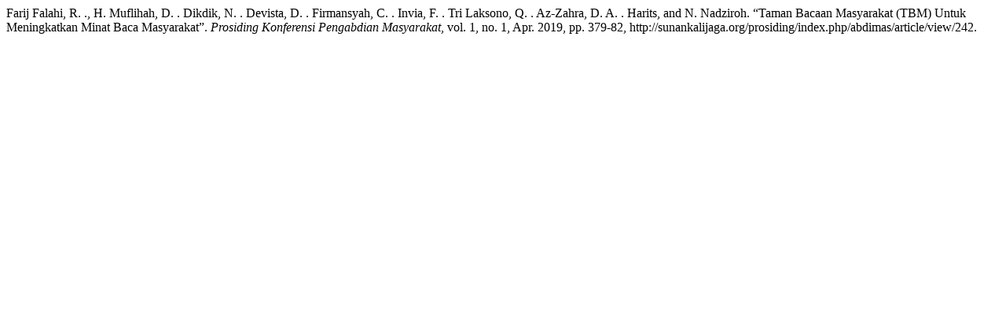

--- FILE ---
content_type: text/html; charset=UTF-8
request_url: http://sunankalijaga.org/prosiding/index.php/abdimas/citationstylelanguage/get/modern-language-association?submissionId=242&publicationId=232
body_size: 334
content:
<div class="csl-bib-body">
  <div class="csl-entry">Farij Falahi, R. ., H. Muflihah, D. . Dikdik, N. . Devista, D. . Firmansyah, C. . Invia, F. . Tri Laksono, Q. . Az-Zahra, D. A. . Harits, and N. Nadziroh. “Taman Bacaan Masyarakat (TBM) Untuk Meningkatkan Minat Baca Masyarakat”. <i>Prosiding Konferensi Pengabdian Masyarakat</i>, vol. 1, no. 1, Apr. 2019, pp. 379-82, http://sunankalijaga.org/prosiding/index.php/abdimas/article/view/242.</div>
</div>